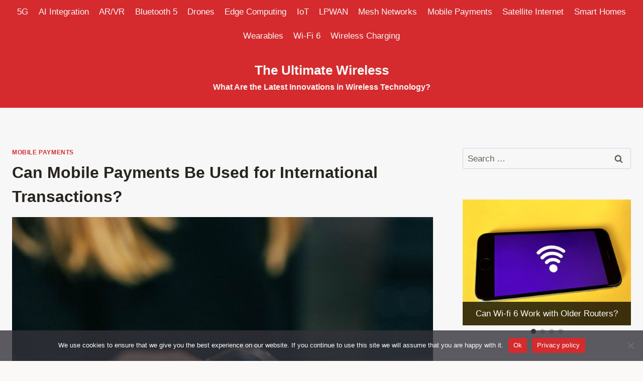

--- FILE ---
content_type: text/html; charset=UTF-8
request_url: https://theultimatewireless.com/can-mobile-payments-be-used-for-international-transactions/
body_size: 18050
content:
<!doctype html>
<html lang="en-US" class="no-js" itemtype="https://schema.org/Blog" itemscope>
<head>
	<meta charset="UTF-8">
	<meta name="viewport" content="width=device-width, initial-scale=1, minimum-scale=1">
	<title>Can Mobile Payments Be Used for International Transactions? | The Ultimate Wireless</title>
<meta name='robots' content='max-image-preview:large' />

<!-- All In One SEO Pack 3.5.2ob_start_detected [-1,-1] -->
<script type="application/ld+json" class="aioseop-schema">{"@context":"https://schema.org","@graph":[{"@type":"Organization","@id":"https://theultimatewireless.com/#organization","url":"https://theultimatewireless.com/","name":"The Ultimate Wireless","sameAs":[]},{"@type":"WebSite","@id":"https://theultimatewireless.com/#website","url":"https://theultimatewireless.com/","name":"The Ultimate Wireless","publisher":{"@id":"https://theultimatewireless.com/#organization"},"potentialAction":{"@type":"SearchAction","target":"https://theultimatewireless.com/?s={search_term_string}","query-input":"required name=search_term_string"}},{"@type":"WebPage","@id":"https://theultimatewireless.com/can-mobile-payments-be-used-for-international-transactions/#webpage","url":"https://theultimatewireless.com/can-mobile-payments-be-used-for-international-transactions/","inLanguage":"en-US","name":"Can Mobile Payments Be Used for International Transactions?","isPartOf":{"@id":"https://theultimatewireless.com/#website"},"breadcrumb":{"@id":"https://theultimatewireless.com/can-mobile-payments-be-used-for-international-transactions/#breadcrumblist"},"image":{"@type":"ImageObject","@id":"https://theultimatewireless.com/can-mobile-payments-be-used-for-international-transactions/#primaryimage","url":"https://theultimatewireless.com/wp-content/uploads/2024/05/image-178.jpg","width":850,"height":566,"caption":"Image by Jonas Leupe on Unsplash.com"},"primaryImageOfPage":{"@id":"https://theultimatewireless.com/can-mobile-payments-be-used-for-international-transactions/#primaryimage"},"datePublished":"2023-01-06T19:00:00+05:00","dateModified":"2023-01-06T19:00:00+05:00"},{"@type":"Article","@id":"https://theultimatewireless.com/can-mobile-payments-be-used-for-international-transactions/#article","isPartOf":{"@id":"https://theultimatewireless.com/can-mobile-payments-be-used-for-international-transactions/#webpage"},"author":{"@id":"https://theultimatewireless.com/author/theultimatewireless/#author"},"headline":"Can Mobile Payments Be Used for International Transactions?","datePublished":"2023-01-06T19:00:00+05:00","dateModified":"2023-01-06T19:00:00+05:00","commentCount":0,"mainEntityOfPage":{"@id":"https://theultimatewireless.com/can-mobile-payments-be-used-for-international-transactions/#webpage"},"publisher":{"@id":"https://theultimatewireless.com/#organization"},"articleSection":"Mobile Payments","image":{"@type":"ImageObject","@id":"https://theultimatewireless.com/can-mobile-payments-be-used-for-international-transactions/#primaryimage","url":"https://theultimatewireless.com/wp-content/uploads/2024/05/image-178.jpg","width":850,"height":566,"caption":"Image by Jonas Leupe on Unsplash.com"}},{"@type":"Person","@id":"https://theultimatewireless.com/author/theultimatewireless/#author","name":"theultimatewireless","sameAs":[]},{"@type":"BreadcrumbList","@id":"https://theultimatewireless.com/can-mobile-payments-be-used-for-international-transactions/#breadcrumblist","itemListElement":[{"@type":"ListItem","position":1,"item":{"@type":"WebPage","@id":"https://theultimatewireless.com/","url":"https://theultimatewireless.com/","name":"The Ultimate Wireless: What Are the Latest Innovations in Wireless Technology?"}},{"@type":"ListItem","position":2,"item":{"@type":"WebPage","@id":"https://theultimatewireless.com/can-mobile-payments-be-used-for-international-transactions/","url":"https://theultimatewireless.com/can-mobile-payments-be-used-for-international-transactions/","name":"Can Mobile Payments Be Used for International Transactions?"}}]}]}</script>
<link rel="canonical" href="https://theultimatewireless.com/can-mobile-payments-be-used-for-international-transactions/" />
<!-- All In One SEO Pack -->
<link rel="alternate" type="application/rss+xml" title="The Ultimate Wireless &raquo; Feed" href="https://theultimatewireless.com/feed/" />
<link rel="alternate" type="application/rss+xml" title="The Ultimate Wireless &raquo; Comments Feed" href="https://theultimatewireless.com/comments/feed/" />
			<script>document.documentElement.classList.remove( 'no-js' );</script>
			<link rel="alternate" title="oEmbed (JSON)" type="application/json+oembed" href="https://theultimatewireless.com/wp-json/oembed/1.0/embed?url=https%3A%2F%2Ftheultimatewireless.com%2Fcan-mobile-payments-be-used-for-international-transactions%2F" />
<link rel="alternate" title="oEmbed (XML)" type="text/xml+oembed" href="https://theultimatewireless.com/wp-json/oembed/1.0/embed?url=https%3A%2F%2Ftheultimatewireless.com%2Fcan-mobile-payments-be-used-for-international-transactions%2F&#038;format=xml" />
<style id='wp-img-auto-sizes-contain-inline-css'>
img:is([sizes=auto i],[sizes^="auto," i]){contain-intrinsic-size:3000px 1500px}
/*# sourceURL=wp-img-auto-sizes-contain-inline-css */
</style>
<style id='wp-emoji-styles-inline-css'>

	img.wp-smiley, img.emoji {
		display: inline !important;
		border: none !important;
		box-shadow: none !important;
		height: 1em !important;
		width: 1em !important;
		margin: 0 0.07em !important;
		vertical-align: -0.1em !important;
		background: none !important;
		padding: 0 !important;
	}
/*# sourceURL=wp-emoji-styles-inline-css */
</style>
<style id='wp-block-library-inline-css'>
:root{--wp-block-synced-color:#7a00df;--wp-block-synced-color--rgb:122,0,223;--wp-bound-block-color:var(--wp-block-synced-color);--wp-editor-canvas-background:#ddd;--wp-admin-theme-color:#007cba;--wp-admin-theme-color--rgb:0,124,186;--wp-admin-theme-color-darker-10:#006ba1;--wp-admin-theme-color-darker-10--rgb:0,107,160.5;--wp-admin-theme-color-darker-20:#005a87;--wp-admin-theme-color-darker-20--rgb:0,90,135;--wp-admin-border-width-focus:2px}@media (min-resolution:192dpi){:root{--wp-admin-border-width-focus:1.5px}}.wp-element-button{cursor:pointer}:root .has-very-light-gray-background-color{background-color:#eee}:root .has-very-dark-gray-background-color{background-color:#313131}:root .has-very-light-gray-color{color:#eee}:root .has-very-dark-gray-color{color:#313131}:root .has-vivid-green-cyan-to-vivid-cyan-blue-gradient-background{background:linear-gradient(135deg,#00d084,#0693e3)}:root .has-purple-crush-gradient-background{background:linear-gradient(135deg,#34e2e4,#4721fb 50%,#ab1dfe)}:root .has-hazy-dawn-gradient-background{background:linear-gradient(135deg,#faaca8,#dad0ec)}:root .has-subdued-olive-gradient-background{background:linear-gradient(135deg,#fafae1,#67a671)}:root .has-atomic-cream-gradient-background{background:linear-gradient(135deg,#fdd79a,#004a59)}:root .has-nightshade-gradient-background{background:linear-gradient(135deg,#330968,#31cdcf)}:root .has-midnight-gradient-background{background:linear-gradient(135deg,#020381,#2874fc)}:root{--wp--preset--font-size--normal:16px;--wp--preset--font-size--huge:42px}.has-regular-font-size{font-size:1em}.has-larger-font-size{font-size:2.625em}.has-normal-font-size{font-size:var(--wp--preset--font-size--normal)}.has-huge-font-size{font-size:var(--wp--preset--font-size--huge)}.has-text-align-center{text-align:center}.has-text-align-left{text-align:left}.has-text-align-right{text-align:right}.has-fit-text{white-space:nowrap!important}#end-resizable-editor-section{display:none}.aligncenter{clear:both}.items-justified-left{justify-content:flex-start}.items-justified-center{justify-content:center}.items-justified-right{justify-content:flex-end}.items-justified-space-between{justify-content:space-between}.screen-reader-text{border:0;clip-path:inset(50%);height:1px;margin:-1px;overflow:hidden;padding:0;position:absolute;width:1px;word-wrap:normal!important}.screen-reader-text:focus{background-color:#ddd;clip-path:none;color:#444;display:block;font-size:1em;height:auto;left:5px;line-height:normal;padding:15px 23px 14px;text-decoration:none;top:5px;width:auto;z-index:100000}html :where(.has-border-color){border-style:solid}html :where([style*=border-top-color]){border-top-style:solid}html :where([style*=border-right-color]){border-right-style:solid}html :where([style*=border-bottom-color]){border-bottom-style:solid}html :where([style*=border-left-color]){border-left-style:solid}html :where([style*=border-width]){border-style:solid}html :where([style*=border-top-width]){border-top-style:solid}html :where([style*=border-right-width]){border-right-style:solid}html :where([style*=border-bottom-width]){border-bottom-style:solid}html :where([style*=border-left-width]){border-left-style:solid}html :where(img[class*=wp-image-]){height:auto;max-width:100%}:where(figure){margin:0 0 1em}html :where(.is-position-sticky){--wp-admin--admin-bar--position-offset:var(--wp-admin--admin-bar--height,0px)}@media screen and (max-width:600px){html :where(.is-position-sticky){--wp-admin--admin-bar--position-offset:0px}}

/*# sourceURL=wp-block-library-inline-css */
</style><style id='global-styles-inline-css'>
:root{--wp--preset--aspect-ratio--square: 1;--wp--preset--aspect-ratio--4-3: 4/3;--wp--preset--aspect-ratio--3-4: 3/4;--wp--preset--aspect-ratio--3-2: 3/2;--wp--preset--aspect-ratio--2-3: 2/3;--wp--preset--aspect-ratio--16-9: 16/9;--wp--preset--aspect-ratio--9-16: 9/16;--wp--preset--color--black: #000000;--wp--preset--color--cyan-bluish-gray: #abb8c3;--wp--preset--color--white: #ffffff;--wp--preset--color--pale-pink: #f78da7;--wp--preset--color--vivid-red: #cf2e2e;--wp--preset--color--luminous-vivid-orange: #ff6900;--wp--preset--color--luminous-vivid-amber: #fcb900;--wp--preset--color--light-green-cyan: #7bdcb5;--wp--preset--color--vivid-green-cyan: #00d084;--wp--preset--color--pale-cyan-blue: #8ed1fc;--wp--preset--color--vivid-cyan-blue: #0693e3;--wp--preset--color--vivid-purple: #9b51e0;--wp--preset--color--theme-palette-1: var(--global-palette1);--wp--preset--color--theme-palette-2: var(--global-palette2);--wp--preset--color--theme-palette-3: var(--global-palette3);--wp--preset--color--theme-palette-4: var(--global-palette4);--wp--preset--color--theme-palette-5: var(--global-palette5);--wp--preset--color--theme-palette-6: var(--global-palette6);--wp--preset--color--theme-palette-7: var(--global-palette7);--wp--preset--color--theme-palette-8: var(--global-palette8);--wp--preset--color--theme-palette-9: var(--global-palette9);--wp--preset--color--theme-palette-10: var(--global-palette10);--wp--preset--color--theme-palette-11: var(--global-palette11);--wp--preset--color--theme-palette-12: var(--global-palette12);--wp--preset--color--theme-palette-13: var(--global-palette13);--wp--preset--color--theme-palette-14: var(--global-palette14);--wp--preset--color--theme-palette-15: var(--global-palette15);--wp--preset--gradient--vivid-cyan-blue-to-vivid-purple: linear-gradient(135deg,rgb(6,147,227) 0%,rgb(155,81,224) 100%);--wp--preset--gradient--light-green-cyan-to-vivid-green-cyan: linear-gradient(135deg,rgb(122,220,180) 0%,rgb(0,208,130) 100%);--wp--preset--gradient--luminous-vivid-amber-to-luminous-vivid-orange: linear-gradient(135deg,rgb(252,185,0) 0%,rgb(255,105,0) 100%);--wp--preset--gradient--luminous-vivid-orange-to-vivid-red: linear-gradient(135deg,rgb(255,105,0) 0%,rgb(207,46,46) 100%);--wp--preset--gradient--very-light-gray-to-cyan-bluish-gray: linear-gradient(135deg,rgb(238,238,238) 0%,rgb(169,184,195) 100%);--wp--preset--gradient--cool-to-warm-spectrum: linear-gradient(135deg,rgb(74,234,220) 0%,rgb(151,120,209) 20%,rgb(207,42,186) 40%,rgb(238,44,130) 60%,rgb(251,105,98) 80%,rgb(254,248,76) 100%);--wp--preset--gradient--blush-light-purple: linear-gradient(135deg,rgb(255,206,236) 0%,rgb(152,150,240) 100%);--wp--preset--gradient--blush-bordeaux: linear-gradient(135deg,rgb(254,205,165) 0%,rgb(254,45,45) 50%,rgb(107,0,62) 100%);--wp--preset--gradient--luminous-dusk: linear-gradient(135deg,rgb(255,203,112) 0%,rgb(199,81,192) 50%,rgb(65,88,208) 100%);--wp--preset--gradient--pale-ocean: linear-gradient(135deg,rgb(255,245,203) 0%,rgb(182,227,212) 50%,rgb(51,167,181) 100%);--wp--preset--gradient--electric-grass: linear-gradient(135deg,rgb(202,248,128) 0%,rgb(113,206,126) 100%);--wp--preset--gradient--midnight: linear-gradient(135deg,rgb(2,3,129) 0%,rgb(40,116,252) 100%);--wp--preset--font-size--small: var(--global-font-size-small);--wp--preset--font-size--medium: var(--global-font-size-medium);--wp--preset--font-size--large: var(--global-font-size-large);--wp--preset--font-size--x-large: 42px;--wp--preset--font-size--larger: var(--global-font-size-larger);--wp--preset--font-size--xxlarge: var(--global-font-size-xxlarge);--wp--preset--spacing--20: 0.44rem;--wp--preset--spacing--30: 0.67rem;--wp--preset--spacing--40: 1rem;--wp--preset--spacing--50: 1.5rem;--wp--preset--spacing--60: 2.25rem;--wp--preset--spacing--70: 3.38rem;--wp--preset--spacing--80: 5.06rem;--wp--preset--shadow--natural: 6px 6px 9px rgba(0, 0, 0, 0.2);--wp--preset--shadow--deep: 12px 12px 50px rgba(0, 0, 0, 0.4);--wp--preset--shadow--sharp: 6px 6px 0px rgba(0, 0, 0, 0.2);--wp--preset--shadow--outlined: 6px 6px 0px -3px rgb(255, 255, 255), 6px 6px rgb(0, 0, 0);--wp--preset--shadow--crisp: 6px 6px 0px rgb(0, 0, 0);}:where(.is-layout-flex){gap: 0.5em;}:where(.is-layout-grid){gap: 0.5em;}body .is-layout-flex{display: flex;}.is-layout-flex{flex-wrap: wrap;align-items: center;}.is-layout-flex > :is(*, div){margin: 0;}body .is-layout-grid{display: grid;}.is-layout-grid > :is(*, div){margin: 0;}:where(.wp-block-columns.is-layout-flex){gap: 2em;}:where(.wp-block-columns.is-layout-grid){gap: 2em;}:where(.wp-block-post-template.is-layout-flex){gap: 1.25em;}:where(.wp-block-post-template.is-layout-grid){gap: 1.25em;}.has-black-color{color: var(--wp--preset--color--black) !important;}.has-cyan-bluish-gray-color{color: var(--wp--preset--color--cyan-bluish-gray) !important;}.has-white-color{color: var(--wp--preset--color--white) !important;}.has-pale-pink-color{color: var(--wp--preset--color--pale-pink) !important;}.has-vivid-red-color{color: var(--wp--preset--color--vivid-red) !important;}.has-luminous-vivid-orange-color{color: var(--wp--preset--color--luminous-vivid-orange) !important;}.has-luminous-vivid-amber-color{color: var(--wp--preset--color--luminous-vivid-amber) !important;}.has-light-green-cyan-color{color: var(--wp--preset--color--light-green-cyan) !important;}.has-vivid-green-cyan-color{color: var(--wp--preset--color--vivid-green-cyan) !important;}.has-pale-cyan-blue-color{color: var(--wp--preset--color--pale-cyan-blue) !important;}.has-vivid-cyan-blue-color{color: var(--wp--preset--color--vivid-cyan-blue) !important;}.has-vivid-purple-color{color: var(--wp--preset--color--vivid-purple) !important;}.has-black-background-color{background-color: var(--wp--preset--color--black) !important;}.has-cyan-bluish-gray-background-color{background-color: var(--wp--preset--color--cyan-bluish-gray) !important;}.has-white-background-color{background-color: var(--wp--preset--color--white) !important;}.has-pale-pink-background-color{background-color: var(--wp--preset--color--pale-pink) !important;}.has-vivid-red-background-color{background-color: var(--wp--preset--color--vivid-red) !important;}.has-luminous-vivid-orange-background-color{background-color: var(--wp--preset--color--luminous-vivid-orange) !important;}.has-luminous-vivid-amber-background-color{background-color: var(--wp--preset--color--luminous-vivid-amber) !important;}.has-light-green-cyan-background-color{background-color: var(--wp--preset--color--light-green-cyan) !important;}.has-vivid-green-cyan-background-color{background-color: var(--wp--preset--color--vivid-green-cyan) !important;}.has-pale-cyan-blue-background-color{background-color: var(--wp--preset--color--pale-cyan-blue) !important;}.has-vivid-cyan-blue-background-color{background-color: var(--wp--preset--color--vivid-cyan-blue) !important;}.has-vivid-purple-background-color{background-color: var(--wp--preset--color--vivid-purple) !important;}.has-black-border-color{border-color: var(--wp--preset--color--black) !important;}.has-cyan-bluish-gray-border-color{border-color: var(--wp--preset--color--cyan-bluish-gray) !important;}.has-white-border-color{border-color: var(--wp--preset--color--white) !important;}.has-pale-pink-border-color{border-color: var(--wp--preset--color--pale-pink) !important;}.has-vivid-red-border-color{border-color: var(--wp--preset--color--vivid-red) !important;}.has-luminous-vivid-orange-border-color{border-color: var(--wp--preset--color--luminous-vivid-orange) !important;}.has-luminous-vivid-amber-border-color{border-color: var(--wp--preset--color--luminous-vivid-amber) !important;}.has-light-green-cyan-border-color{border-color: var(--wp--preset--color--light-green-cyan) !important;}.has-vivid-green-cyan-border-color{border-color: var(--wp--preset--color--vivid-green-cyan) !important;}.has-pale-cyan-blue-border-color{border-color: var(--wp--preset--color--pale-cyan-blue) !important;}.has-vivid-cyan-blue-border-color{border-color: var(--wp--preset--color--vivid-cyan-blue) !important;}.has-vivid-purple-border-color{border-color: var(--wp--preset--color--vivid-purple) !important;}.has-vivid-cyan-blue-to-vivid-purple-gradient-background{background: var(--wp--preset--gradient--vivid-cyan-blue-to-vivid-purple) !important;}.has-light-green-cyan-to-vivid-green-cyan-gradient-background{background: var(--wp--preset--gradient--light-green-cyan-to-vivid-green-cyan) !important;}.has-luminous-vivid-amber-to-luminous-vivid-orange-gradient-background{background: var(--wp--preset--gradient--luminous-vivid-amber-to-luminous-vivid-orange) !important;}.has-luminous-vivid-orange-to-vivid-red-gradient-background{background: var(--wp--preset--gradient--luminous-vivid-orange-to-vivid-red) !important;}.has-very-light-gray-to-cyan-bluish-gray-gradient-background{background: var(--wp--preset--gradient--very-light-gray-to-cyan-bluish-gray) !important;}.has-cool-to-warm-spectrum-gradient-background{background: var(--wp--preset--gradient--cool-to-warm-spectrum) !important;}.has-blush-light-purple-gradient-background{background: var(--wp--preset--gradient--blush-light-purple) !important;}.has-blush-bordeaux-gradient-background{background: var(--wp--preset--gradient--blush-bordeaux) !important;}.has-luminous-dusk-gradient-background{background: var(--wp--preset--gradient--luminous-dusk) !important;}.has-pale-ocean-gradient-background{background: var(--wp--preset--gradient--pale-ocean) !important;}.has-electric-grass-gradient-background{background: var(--wp--preset--gradient--electric-grass) !important;}.has-midnight-gradient-background{background: var(--wp--preset--gradient--midnight) !important;}.has-small-font-size{font-size: var(--wp--preset--font-size--small) !important;}.has-medium-font-size{font-size: var(--wp--preset--font-size--medium) !important;}.has-large-font-size{font-size: var(--wp--preset--font-size--large) !important;}.has-x-large-font-size{font-size: var(--wp--preset--font-size--x-large) !important;}
/*# sourceURL=global-styles-inline-css */
</style>

<style id='classic-theme-styles-inline-css'>
/*! This file is auto-generated */
.wp-block-button__link{color:#fff;background-color:#32373c;border-radius:9999px;box-shadow:none;text-decoration:none;padding:calc(.667em + 2px) calc(1.333em + 2px);font-size:1.125em}.wp-block-file__button{background:#32373c;color:#fff;text-decoration:none}
/*# sourceURL=/wp-includes/css/classic-themes.min.css */
</style>
<link rel='stylesheet' id='contact-form-7-css' href='https://theultimatewireless.com/wp-content/plugins/contact-form-7/includes/css/styles.css?ver=5.9.3' media='all' />
<link rel='stylesheet' id='cookie-notice-front-css' href='https://theultimatewireless.com/wp-content/plugins/cookie-notice/css/front.min.css?ver=2.4.16' media='all' />
<link rel='stylesheet' id='more-widgets-front-css' href='https://theultimatewireless.com/wp-content/plugins/more-widgets/assets/css/more-widgets-front.css?ver=1.1' media='all' />
<link rel='stylesheet' id='kadence-global-css' href='https://theultimatewireless.com/wp-content/themes/kadence/assets/css/global.min.css?ver=1.4.3' media='all' />
<style id='kadence-global-inline-css'>
/* Kadence Base CSS */
:root{--global-palette1:#d52b2e;--global-palette2:#d52b2e;--global-palette3:#27241d;--global-palette4:#423d33;--global-palette5:#504a40;--global-palette6:#625d52;--global-palette7:#ffffff;--global-palette8:#faf9f7;--global-palette9:#f7f7f7;--global-palette10:oklch(from var(--global-palette1) calc(l + 0.10 * (1 - l)) calc(c * 1.00) calc(h + 180) / 100%);--global-palette11:#13612e;--global-palette12:#1159af;--global-palette13:#b82105;--global-palette14:#f7630c;--global-palette15:#f5a524;--global-palette9rgb:247, 247, 247;--global-palette-highlight:var(--global-palette1);--global-palette-highlight-alt:var(--global-palette2);--global-palette-highlight-alt2:var(--global-palette9);--global-palette-btn-bg:var(--global-palette1);--global-palette-btn-bg-hover:var(--global-palette2);--global-palette-btn:var(--global-palette9);--global-palette-btn-hover:var(--global-palette9);--global-palette-btn-sec-bg:var(--global-palette7);--global-palette-btn-sec-bg-hover:var(--global-palette2);--global-palette-btn-sec:var(--global-palette3);--global-palette-btn-sec-hover:var(--global-palette9);--global-body-font-family:-apple-system,BlinkMacSystemFont,"Segoe UI",Roboto,Oxygen-Sans,Ubuntu,Cantarell,"Helvetica Neue",sans-serif, "Apple Color Emoji", "Segoe UI Emoji", "Segoe UI Symbol";--global-heading-font-family:inherit;--global-primary-nav-font-family:inherit;--global-fallback-font:sans-serif;--global-display-fallback-font:sans-serif;--global-content-width:1290px;--global-content-wide-width:calc(1290px + 230px);--global-content-narrow-width:842px;--global-content-edge-padding:1.5rem;--global-content-boxed-padding:2rem;--global-calc-content-width:calc(1290px - var(--global-content-edge-padding) - var(--global-content-edge-padding) );--wp--style--global--content-size:var(--global-calc-content-width);}.wp-site-blocks{--global-vw:calc( 100vw - ( 0.5 * var(--scrollbar-offset)));}body{background:var(--global-palette8);}body, input, select, optgroup, textarea{font-weight:400;font-size:17px;line-height:1.6;font-family:var(--global-body-font-family);color:var(--global-palette4);}.content-bg, body.content-style-unboxed .site{background:var(--global-palette9);}h1,h2,h3,h4,h5,h6{font-family:var(--global-heading-font-family);}h1{font-weight:700;font-size:32px;line-height:1.5;color:var(--global-palette3);}h2{font-weight:700;font-size:28px;line-height:1.5;color:var(--global-palette3);}h3{font-weight:700;font-size:24px;line-height:1.5;color:var(--global-palette3);}h4{font-weight:700;font-size:22px;line-height:1.5;color:var(--global-palette4);}h5{font-weight:700;font-size:20px;line-height:1.5;color:var(--global-palette4);}h6{font-weight:700;font-size:18px;line-height:1.5;color:var(--global-palette5);}.entry-hero .kadence-breadcrumbs{max-width:1290px;}.site-container, .site-header-row-layout-contained, .site-footer-row-layout-contained, .entry-hero-layout-contained, .comments-area, .alignfull > .wp-block-cover__inner-container, .alignwide > .wp-block-cover__inner-container{max-width:var(--global-content-width);}.content-width-narrow .content-container.site-container, .content-width-narrow .hero-container.site-container{max-width:var(--global-content-narrow-width);}@media all and (min-width: 1520px){.wp-site-blocks .content-container  .alignwide{margin-left:-115px;margin-right:-115px;width:unset;max-width:unset;}}@media all and (min-width: 1102px){.content-width-narrow .wp-site-blocks .content-container .alignwide{margin-left:-130px;margin-right:-130px;width:unset;max-width:unset;}}.content-style-boxed .wp-site-blocks .entry-content .alignwide{margin-left:calc( -1 * var( --global-content-boxed-padding ) );margin-right:calc( -1 * var( --global-content-boxed-padding ) );}.content-area{margin-top:5rem;margin-bottom:5rem;}@media all and (max-width: 1024px){.content-area{margin-top:3rem;margin-bottom:3rem;}}@media all and (max-width: 767px){.content-area{margin-top:2rem;margin-bottom:2rem;}}@media all and (max-width: 1024px){:root{--global-content-boxed-padding:2rem;}}@media all and (max-width: 767px){:root{--global-content-boxed-padding:1.5rem;}}.entry-content-wrap{padding:2rem;}@media all and (max-width: 1024px){.entry-content-wrap{padding:2rem;}}@media all and (max-width: 767px){.entry-content-wrap{padding:1.5rem;}}.entry.single-entry{box-shadow:0px 15px 15px -10px rgba(0,0,0,0.05);}.entry.loop-entry{box-shadow:0px 15px 15px -10px rgba(0,0,0,0.05);}.loop-entry .entry-content-wrap{padding:2rem;}@media all and (max-width: 1024px){.loop-entry .entry-content-wrap{padding:2rem;}}@media all and (max-width: 767px){.loop-entry .entry-content-wrap{padding:1.5rem;}}.primary-sidebar.widget-area .widget{margin-bottom:1.5em;color:var(--global-palette4);}.primary-sidebar.widget-area .widget-title{font-weight:700;font-size:20px;line-height:1.5;color:var(--global-palette3);}button, .button, .wp-block-button__link, input[type="button"], input[type="reset"], input[type="submit"], .fl-button, .elementor-button-wrapper .elementor-button, .wc-block-components-checkout-place-order-button, .wc-block-cart__submit{box-shadow:0px 0px 0px -7px rgba(0,0,0,0);}button:hover, button:focus, button:active, .button:hover, .button:focus, .button:active, .wp-block-button__link:hover, .wp-block-button__link:focus, .wp-block-button__link:active, input[type="button"]:hover, input[type="button"]:focus, input[type="button"]:active, input[type="reset"]:hover, input[type="reset"]:focus, input[type="reset"]:active, input[type="submit"]:hover, input[type="submit"]:focus, input[type="submit"]:active, .elementor-button-wrapper .elementor-button:hover, .elementor-button-wrapper .elementor-button:focus, .elementor-button-wrapper .elementor-button:active, .wc-block-cart__submit:hover{box-shadow:0px 15px 25px -7px rgba(0,0,0,0.1);}.kb-button.kb-btn-global-outline.kb-btn-global-inherit{padding-top:calc(px - 2px);padding-right:calc(px - 2px);padding-bottom:calc(px - 2px);padding-left:calc(px - 2px);}.entry-content :where(.wp-block-image) img, .entry-content :where(.wp-block-kadence-image) img{border-radius:5px;}@media all and (min-width: 1025px){.transparent-header .entry-hero .entry-hero-container-inner{padding-top:calc(0px + 80px);}}@media all and (max-width: 1024px){.mobile-transparent-header .entry-hero .entry-hero-container-inner{padding-top:80px;}}@media all and (max-width: 767px){.mobile-transparent-header .entry-hero .entry-hero-container-inner{padding-top:80px;}}#kt-scroll-up-reader, #kt-scroll-up{border-radius:0px 0px 0px 0px;bottom:30px;font-size:1.2em;padding:0.4em 0.4em 0.4em 0.4em;}#kt-scroll-up-reader.scroll-up-side-right, #kt-scroll-up.scroll-up-side-right{right:30px;}#kt-scroll-up-reader.scroll-up-side-left, #kt-scroll-up.scroll-up-side-left{left:30px;}.entry-author-style-center{padding-top:var(--global-md-spacing);border-top:1px solid var(--global-gray-500);}.entry-author-style-center .entry-author-avatar, .entry-meta .author-avatar{display:none;}.entry-author-style-normal .entry-author-profile{padding-left:0px;}#comments .comment-meta{margin-left:0px;}.comment-metadata a:not(.comment-edit-link), .comment-body .edit-link:before{display:none;}.entry-hero.post-hero-section .entry-header{min-height:200px;}
/* Kadence Header CSS */
@media all and (max-width: 1024px){.mobile-transparent-header #masthead{position:absolute;left:0px;right:0px;z-index:100;}.kadence-scrollbar-fixer.mobile-transparent-header #masthead{right:var(--scrollbar-offset,0);}.mobile-transparent-header #masthead, .mobile-transparent-header .site-top-header-wrap .site-header-row-container-inner, .mobile-transparent-header .site-main-header-wrap .site-header-row-container-inner, .mobile-transparent-header .site-bottom-header-wrap .site-header-row-container-inner{background:transparent;}.site-header-row-tablet-layout-fullwidth, .site-header-row-tablet-layout-standard{padding:0px;}}@media all and (min-width: 1025px){.transparent-header #masthead{position:absolute;left:0px;right:0px;z-index:100;}.transparent-header.kadence-scrollbar-fixer #masthead{right:var(--scrollbar-offset,0);}.transparent-header #masthead, .transparent-header .site-top-header-wrap .site-header-row-container-inner, .transparent-header .site-main-header-wrap .site-header-row-container-inner, .transparent-header .site-bottom-header-wrap .site-header-row-container-inner{background:transparent;}}.site-branding{padding:30px 0px 30px 0px;}.site-branding .site-title{font-style:normal;font-weight:700;font-size:26px;line-height:1.2;color:var(--global-palette9);}.site-branding .site-description{font-style:normal;font-weight:700;font-size:16px;line-height:1.4;color:var(--global-palette9);}#masthead, #masthead .kadence-sticky-header.item-is-fixed:not(.item-at-start):not(.site-header-row-container):not(.site-main-header-wrap), #masthead .kadence-sticky-header.item-is-fixed:not(.item-at-start) > .site-header-row-container-inner{background:var(--global-palette9);}.site-main-header-wrap .site-header-row-container-inner{background:var(--global-palette1);}.site-main-header-inner-wrap{min-height:80px;}.site-top-header-wrap .site-header-row-container-inner{background:var(--global-palette1);}.site-top-header-inner-wrap{min-height:0px;}.header-navigation[class*="header-navigation-style-underline"] .header-menu-container.primary-menu-container>ul>li>a:after{width:calc( 100% - 1.2em);}.main-navigation .primary-menu-container > ul > li.menu-item > a{padding-left:calc(1.2em / 2);padding-right:calc(1.2em / 2);padding-top:0.6em;padding-bottom:0.6em;color:var(--global-palette9);}.main-navigation .primary-menu-container > ul > li.menu-item .dropdown-nav-special-toggle{right:calc(1.2em / 2);}.main-navigation .primary-menu-container > ul > li.menu-item > a:hover{color:var(--global-palette8);}.main-navigation .primary-menu-container > ul > li.menu-item.current-menu-item > a{color:var(--global-palette3);}.header-navigation .header-menu-container ul ul.sub-menu, .header-navigation .header-menu-container ul ul.submenu{background:var(--global-palette3);box-shadow:0px 2px 13px 0px rgba(0,0,0,0.1);}.header-navigation .header-menu-container ul ul li.menu-item, .header-menu-container ul.menu > li.kadence-menu-mega-enabled > ul > li.menu-item > a{border-bottom:1px solid rgba(255,255,255,0.1);border-radius:0px 0px 0px 0px;}.header-navigation .header-menu-container ul ul li.menu-item > a{width:200px;padding-top:1em;padding-bottom:1em;color:var(--global-palette8);font-size:12px;}.header-navigation .header-menu-container ul ul li.menu-item > a:hover{color:var(--global-palette9);background:var(--global-palette4);border-radius:0px 0px 0px 0px;}.header-navigation .header-menu-container ul ul li.menu-item.current-menu-item > a{color:var(--global-palette9);background:var(--global-palette4);border-radius:0px 0px 0px 0px;}.mobile-toggle-open-container .menu-toggle-open, .mobile-toggle-open-container .menu-toggle-open:focus{color:var(--global-palette5);padding:0.4em 0.6em 0.4em 0.6em;font-size:14px;}.mobile-toggle-open-container .menu-toggle-open.menu-toggle-style-bordered{border:1px solid currentColor;}.mobile-toggle-open-container .menu-toggle-open .menu-toggle-icon{font-size:20px;}.mobile-toggle-open-container .menu-toggle-open:hover, .mobile-toggle-open-container .menu-toggle-open:focus-visible{color:var(--global-palette-highlight);}.mobile-navigation ul li{font-size:14px;}.mobile-navigation ul li a{padding-top:1em;padding-bottom:1em;}.mobile-navigation ul li > a, .mobile-navigation ul li.menu-item-has-children > .drawer-nav-drop-wrap{color:var(--global-palette8);}.mobile-navigation ul li.current-menu-item > a, .mobile-navigation ul li.current-menu-item.menu-item-has-children > .drawer-nav-drop-wrap{color:var(--global-palette-highlight);}.mobile-navigation ul li.menu-item-has-children .drawer-nav-drop-wrap, .mobile-navigation ul li:not(.menu-item-has-children) a{border-bottom:1px solid rgba(255,255,255,0.1);}.mobile-navigation:not(.drawer-navigation-parent-toggle-true) ul li.menu-item-has-children .drawer-nav-drop-wrap button{border-left:1px solid rgba(255,255,255,0.1);}#mobile-drawer .drawer-header .drawer-toggle{padding:0.6em 0.15em 0.6em 0.15em;font-size:24px;}
/* Kadence Footer CSS */
.site-middle-footer-wrap .site-footer-row-container-inner{background:var(--global-palette6);font-style:normal;color:var(--global-palette7);}.site-middle-footer-inner-wrap{padding-top:30px;padding-bottom:30px;grid-column-gap:30px;grid-row-gap:30px;}.site-middle-footer-inner-wrap .widget{margin-bottom:30px;}.site-middle-footer-inner-wrap .widget-area .widget-title{font-style:normal;color:var(--global-palette7);}.site-middle-footer-inner-wrap .site-footer-section:not(:last-child):after{right:calc(-30px / 2);}.site-bottom-footer-wrap .site-footer-row-container-inner{background:var(--global-palette6);}.site-bottom-footer-inner-wrap{padding-top:30px;padding-bottom:30px;grid-column-gap:30px;}.site-bottom-footer-inner-wrap .widget{margin-bottom:30px;}.site-bottom-footer-inner-wrap .site-footer-section:not(:last-child):after{right:calc(-30px / 2);}#colophon .footer-html{font-style:normal;color:var(--global-palette7);}#colophon .footer-navigation .footer-menu-container > ul > li > a{padding-left:calc(1.2em / 2);padding-right:calc(1.2em / 2);padding-top:calc(0em / 2);padding-bottom:calc(0em / 2);color:var(--global-palette7);}#colophon .footer-navigation .footer-menu-container > ul li a:hover{color:var(--global-palette-highlight);}#colophon .footer-navigation .footer-menu-container > ul li.current-menu-item > a{color:var(--global-palette9);}
/*# sourceURL=kadence-global-inline-css */
</style>
<link rel='stylesheet' id='kadence-header-css' href='https://theultimatewireless.com/wp-content/themes/kadence/assets/css/header.min.css?ver=1.4.3' media='all' />
<link rel='stylesheet' id='kadence-content-css' href='https://theultimatewireless.com/wp-content/themes/kadence/assets/css/content.min.css?ver=1.4.3' media='all' />
<link rel='stylesheet' id='kadence-sidebar-css' href='https://theultimatewireless.com/wp-content/themes/kadence/assets/css/sidebar.min.css?ver=1.4.3' media='all' />
<link rel='stylesheet' id='kadence-footer-css' href='https://theultimatewireless.com/wp-content/themes/kadence/assets/css/footer.min.css?ver=1.4.3' media='all' />
<style id='kadence-blocks-global-variables-inline-css'>
:root {--global-kb-font-size-sm:clamp(0.8rem, 0.73rem + 0.217vw, 0.9rem);--global-kb-font-size-md:clamp(1.1rem, 0.995rem + 0.326vw, 1.25rem);--global-kb-font-size-lg:clamp(1.75rem, 1.576rem + 0.543vw, 2rem);--global-kb-font-size-xl:clamp(2.25rem, 1.728rem + 1.63vw, 3rem);--global-kb-font-size-xxl:clamp(2.5rem, 1.456rem + 3.26vw, 4rem);--global-kb-font-size-xxxl:clamp(2.75rem, 0.489rem + 7.065vw, 6rem);}
/*# sourceURL=kadence-blocks-global-variables-inline-css */
</style>
<script id="cookie-notice-front-js-before">
var cnArgs = {"ajaxUrl":"https:\/\/theultimatewireless.com\/wp-admin\/admin-ajax.php","nonce":"55a72f7b10","hideEffect":"fade","position":"bottom","onScroll":false,"onScrollOffset":100,"onClick":false,"cookieName":"cookie_notice_accepted","cookieTime":2592000,"cookieTimeRejected":2592000,"globalCookie":false,"redirection":false,"cache":false,"revokeCookies":false,"revokeCookiesOpt":"automatic"};

//# sourceURL=cookie-notice-front-js-before
</script>
<script src="https://theultimatewireless.com/wp-content/plugins/cookie-notice/js/front.min.js?ver=2.4.16" id="cookie-notice-front-js"></script>
<link rel="https://api.w.org/" href="https://theultimatewireless.com/wp-json/" /><link rel="alternate" title="JSON" type="application/json" href="https://theultimatewireless.com/wp-json/wp/v2/posts/1098" /><link rel="EditURI" type="application/rsd+xml" title="RSD" href="https://theultimatewireless.com/xmlrpc.php?rsd" />
<meta name="generator" content="WordPress 6.9" />
<link rel='shortlink' href='https://theultimatewireless.com/?p=1098' />
<!--check code 1--><!--check code 2--><!--/home/nextmg2/domains/theultimatewireless.com/private_html/e5b6f008ce5f4c66c942473f451780a581a09db7bbd8b945147eb8bcc5cb4e91/sape.php--><link rel="icon" href="https://theultimatewireless.com/wp-content/uploads/2024/05/cropped-favicon-32x32.png" sizes="32x32" />
<link rel="icon" href="https://theultimatewireless.com/wp-content/uploads/2024/05/cropped-favicon-192x192.png" sizes="192x192" />
<link rel="apple-touch-icon" href="https://theultimatewireless.com/wp-content/uploads/2024/05/cropped-favicon-180x180.png" />
<meta name="msapplication-TileImage" content="https://theultimatewireless.com/wp-content/uploads/2024/05/cropped-favicon-270x270.png" />
</head>

<body class="wp-singular post-template-default single single-post postid-1098 single-format-standard wp-embed-responsive wp-theme-kadence cookies-not-set footer-on-bottom hide-focus-outline link-style-standard has-sidebar content-title-style-normal content-width-normal content-style-unboxed content-vertical-padding-show non-transparent-header mobile-non-transparent-header">
<div id="wrapper" class="site wp-site-blocks">
			<a class="skip-link screen-reader-text scroll-ignore" href="#main">Skip to content</a>
		<header id="masthead" class="site-header" role="banner" itemtype="https://schema.org/WPHeader" itemscope>
	<div id="main-header" class="site-header-wrap">
		<div class="site-header-inner-wrap">
			<div class="site-header-upper-wrap">
				<div class="site-header-upper-inner-wrap">
					<div class="site-top-header-wrap site-header-row-container site-header-focus-item site-header-row-layout-standard" data-section="kadence_customizer_header_top">
	<div class="site-header-row-container-inner">
				<div class="site-container">
			<div class="site-top-header-inner-wrap site-header-row site-header-row-only-center-column site-header-row-center-column">
													<div class="site-header-top-section-center site-header-section site-header-section-center">
						<div class="site-header-item site-header-focus-item site-header-item-main-navigation header-navigation-layout-stretch-false header-navigation-layout-fill-stretch-false" data-section="kadence_customizer_primary_navigation">
		<nav id="site-navigation" class="main-navigation header-navigation hover-to-open nav--toggle-sub header-navigation-style-standard header-navigation-dropdown-animation-none" role="navigation" aria-label="Primary">
			<div class="primary-menu-container header-menu-container">
	<ul id="primary-menu" class="menu"><li id="menu-item-726" class="menu-item menu-item-type-taxonomy menu-item-object-category menu-item-726"><a href="https://theultimatewireless.com/category/5g/">5G</a></li>
<li id="menu-item-727" class="menu-item menu-item-type-taxonomy menu-item-object-category menu-item-727"><a href="https://theultimatewireless.com/category/ai-integration/">AI Integration</a></li>
<li id="menu-item-728" class="menu-item menu-item-type-taxonomy menu-item-object-category menu-item-728"><a href="https://theultimatewireless.com/category/ar-vr/">AR/VR</a></li>
<li id="menu-item-729" class="menu-item menu-item-type-taxonomy menu-item-object-category menu-item-729"><a href="https://theultimatewireless.com/category/bluetooth-5/">Bluetooth 5</a></li>
<li id="menu-item-730" class="menu-item menu-item-type-taxonomy menu-item-object-category menu-item-730"><a href="https://theultimatewireless.com/category/drones/">Drones</a></li>
<li id="menu-item-731" class="menu-item menu-item-type-taxonomy menu-item-object-category menu-item-731"><a href="https://theultimatewireless.com/category/edge-computing/">Edge Computing</a></li>
<li id="menu-item-732" class="menu-item menu-item-type-taxonomy menu-item-object-category menu-item-732"><a href="https://theultimatewireless.com/category/iot/">IoT</a></li>
<li id="menu-item-733" class="menu-item menu-item-type-taxonomy menu-item-object-category menu-item-733"><a href="https://theultimatewireless.com/category/lpwan/">LPWAN</a></li>
<li id="menu-item-734" class="menu-item menu-item-type-taxonomy menu-item-object-category menu-item-734"><a href="https://theultimatewireless.com/category/mesh-networks/">Mesh Networks</a></li>
<li id="menu-item-735" class="menu-item menu-item-type-taxonomy menu-item-object-category current-post-ancestor current-menu-parent current-post-parent menu-item-735"><a href="https://theultimatewireless.com/category/mobile-payments/">Mobile Payments</a></li>
<li id="menu-item-736" class="menu-item menu-item-type-taxonomy menu-item-object-category menu-item-736"><a href="https://theultimatewireless.com/category/satellite-internet/">Satellite Internet</a></li>
<li id="menu-item-737" class="menu-item menu-item-type-taxonomy menu-item-object-category menu-item-737"><a href="https://theultimatewireless.com/category/smart-homes/">Smart Homes</a></li>
<li id="menu-item-738" class="menu-item menu-item-type-taxonomy menu-item-object-category menu-item-738"><a href="https://theultimatewireless.com/category/wearables/">Wearables</a></li>
<li id="menu-item-739" class="menu-item menu-item-type-taxonomy menu-item-object-category menu-item-739"><a href="https://theultimatewireless.com/category/wi-fi-6/">Wi-Fi 6</a></li>
<li id="menu-item-740" class="menu-item menu-item-type-taxonomy menu-item-object-category menu-item-740"><a href="https://theultimatewireless.com/category/wireless-charging/">Wireless Charging</a></li>
</ul>		</div>
	</nav><!-- #site-navigation -->
	</div><!-- data-section="primary_navigation" -->
					</div>
											</div>
		</div>
	</div>
</div>
<div class="site-main-header-wrap site-header-row-container site-header-focus-item site-header-row-layout-standard" data-section="kadence_customizer_header_main">
	<div class="site-header-row-container-inner">
				<div class="site-container">
			<div class="site-main-header-inner-wrap site-header-row site-header-row-only-center-column site-header-row-center-column">
													<div class="site-header-main-section-center site-header-section site-header-section-center">
						<div class="site-header-item site-header-focus-item" data-section="title_tagline">
	<div class="site-branding branding-layout-vertical"><a class="brand" href="https://theultimatewireless.com/" rel="home"><div class="site-title-wrap"><p class="site-title">The Ultimate Wireless</p><p class="site-description">What Are the Latest Innovations in Wireless Technology?</p></div></a></div></div><!-- data-section="title_tagline" -->
					</div>
											</div>
		</div>
	</div>
</div>
				</div>
			</div>
					</div>
	</div>
	
<div id="mobile-header" class="site-mobile-header-wrap">
	<div class="site-header-inner-wrap">
		<div class="site-header-upper-wrap">
			<div class="site-header-upper-inner-wrap">
			<div class="site-main-header-wrap site-header-focus-item site-header-row-layout-standard site-header-row-tablet-layout-default site-header-row-mobile-layout-default ">
	<div class="site-header-row-container-inner">
		<div class="site-container">
			<div class="site-main-header-inner-wrap site-header-row site-header-row-has-sides site-header-row-no-center">
									<div class="site-header-main-section-left site-header-section site-header-section-left">
						<div class="site-header-item site-header-focus-item" data-section="title_tagline">
	<div class="site-branding mobile-site-branding branding-layout-top_logo_title_tag branding-tablet-layout-inherit branding-mobile-layout-inherit"><a class="brand" href="https://theultimatewireless.com/" rel="home"><div class="site-title-wrap"><div class="site-title vs-md-false">The Ultimate Wireless</div><div class="site-description vs-sm-false vs-md-false">What Are the Latest Innovations in Wireless Technology?</div></div></a></div></div><!-- data-section="title_tagline" -->
					</div>
																	<div class="site-header-main-section-right site-header-section site-header-section-right">
						<div class="site-header-item site-header-focus-item site-header-item-navgation-popup-toggle" data-section="kadence_customizer_mobile_trigger">
		<div class="mobile-toggle-open-container">
						<button id="mobile-toggle" class="menu-toggle-open drawer-toggle menu-toggle-style-default" aria-label="Open menu" data-toggle-target="#mobile-drawer" data-toggle-body-class="showing-popup-drawer-from-right" aria-expanded="false" data-set-focus=".menu-toggle-close"
					>
						<span class="menu-toggle-icon"><span class="kadence-svg-iconset"><svg aria-hidden="true" class="kadence-svg-icon kadence-menu-svg" fill="currentColor" version="1.1" xmlns="http://www.w3.org/2000/svg" width="24" height="24" viewBox="0 0 24 24"><title>Toggle Menu</title><path d="M3 13h18c0.552 0 1-0.448 1-1s-0.448-1-1-1h-18c-0.552 0-1 0.448-1 1s0.448 1 1 1zM3 7h18c0.552 0 1-0.448 1-1s-0.448-1-1-1h-18c-0.552 0-1 0.448-1 1s0.448 1 1 1zM3 19h18c0.552 0 1-0.448 1-1s-0.448-1-1-1h-18c-0.552 0-1 0.448-1 1s0.448 1 1 1z"></path>
				</svg></span></span>
		</button>
	</div>
	</div><!-- data-section="mobile_trigger" -->
					</div>
							</div>
		</div>
	</div>
</div>
			</div>
		</div>
			</div>
</div>
</header><!-- #masthead -->

	<main id="inner-wrap" class="wrap kt-clear" role="main">
		<div id="primary" class="content-area">
	<div class="content-container site-container">
		<div id="main" class="site-main">
						<div class="content-wrap">
				<article id="post-1098" class="entry content-bg single-entry post-1098 post type-post status-publish format-standard has-post-thumbnail hentry category-mobile-payments">
	<div class="entry-content-wrap">
		<header class="entry-header post-title title-align-inherit title-tablet-align-inherit title-mobile-align-inherit">
			<div class="entry-taxonomies">
			<span class="category-links term-links category-style-normal">
				<a href="https://theultimatewireless.com/category/mobile-payments/" rel="tag">Mobile Payments</a>			</span>
		</div><!-- .entry-taxonomies -->
		<h1 class="entry-title">Can Mobile Payments Be Used for International Transactions?</h1></header><!-- .entry-header -->
	<div class="post-thumbnail article-post-thumbnail kadence-thumbnail-position-below kadence-thumbnail-ratio-1-1">
		<div class="post-thumbnail-inner">
			<img width="850" height="566" src="https://theultimatewireless.com/wp-content/uploads/2024/05/image-178.jpg" class="post-top-featured wp-post-image" alt="Mobile Payments - shallow focus photography of person holding smartphone" decoding="async" fetchpriority="high" srcset="https://theultimatewireless.com/wp-content/uploads/2024/05/image-178.jpg 850w, https://theultimatewireless.com/wp-content/uploads/2024/05/image-178-300x200.jpg 300w, https://theultimatewireless.com/wp-content/uploads/2024/05/image-178-768x511.jpg 768w" sizes="(max-width: 850px) 100vw, 850px" />		</div>
	</div><!-- .post-thumbnail -->
	<div class="article-post-thumbnail-caption content-bg">Image by Jonas Leupe on Unsplash.com</div>		
<div class="entry-content single-content">
	<p>In today&#8217;s interconnected world, the way we handle financial transactions has evolved significantly. With the rise of mobile technology, the concept of mobile payments has become increasingly popular. People can now conveniently make purchases, transfer money, and pay bills using their smartphones. However, when it comes to international transactions, many individuals are left wondering if mobile payments can be a reliable option. Let&#8217;s delve into this topic and explore the possibilities of using mobile payments for international transactions.</p>
<h3>The Rise of Mobile Payments</h3>
<p>Mobile payments have revolutionized the way we conduct financial transactions. Gone are the days when carrying physical wallets filled with cash or multiple credit cards was the norm. With just a few taps on a smartphone, users can now make secure payments anytime, anywhere. The convenience and efficiency of mobile payments have made them a preferred choice for many consumers around the world.</p>
<h3>Security Concerns</h3>
<p>One of the main concerns when it comes to international transactions is security. With sensitive financial information being transmitted across borders, the risk of fraud and unauthorized access is a valid concern. However, mobile payment platforms have implemented stringent security measures to protect users&#8217; data and prevent fraudulent activities. From encryption technologies to biometric authentication, mobile payment providers are constantly enhancing their security protocols to ensure safe and secure transactions.</p>
<h3>Cross-Border Compatibility</h3>
<p>When considering using mobile payments for international transactions, one of the key factors to take into account is cross-border compatibility. Not all mobile payment platforms support international transactions, and those that do may have limitations or additional fees associated with cross-border payments. It is essential to check with your mobile payment provider to understand their international transaction policies and fees before making any cross-border payments.</p>
<h3>Exchange Rates and Fees</h3>
<p>Another crucial aspect to consider when using mobile payments for international transactions is the exchange rates and fees involved. Currency exchange rates can fluctuate, impacting the final amount you pay for an international transaction. Additionally, some mobile payment providers may charge additional fees for cross-border transactions, which can add to the overall cost. It is advisable to compare exchange rates and fees across different mobile payment platforms to choose the most cost-effective option for your international transactions.</p>
<h3>Benefits of Using Mobile Payments for International Transactions</h3>
<p>Despite the challenges and considerations, using mobile payments for international transactions offers several benefits. One of the main advantages is convenience. With mobile payments, you can easily make international transactions from the comfort of your home or while on the go, without the need to visit a physical bank or exchange currency.</p>
<p>Moreover, mobile payments are often faster than traditional banking methods, with transactions being processed in real-time or within a few hours. This speed can be particularly beneficial for urgent international payments or when you need to send money quickly to family or friends abroad.</p>
<p>Additionally, mobile payments provide a level of transparency and trackability that is not always present in traditional banking systems. You can easily monitor your transaction history, track payments, and receive notifications for each transaction, giving you greater control and visibility over your international financial activities.</p>
<h3>Conclusion: The Future of Mobile Payments for International Transactions</h3>
<p>As technology continues to advance and mobile payment platforms expand their global reach, the future of using mobile payments for international transactions looks promising. With enhanced security measures, improved cross-border compatibility, and competitive exchange rates, mobile payments are becoming a viable option for individuals and businesses looking to conduct international transactions efficiently and securely.</p>
<p>While there are considerations to keep in mind, such as exchange rates and fees, the benefits of using mobile payments for international transactions outweigh the challenges. As more consumers embrace the convenience and flexibility of mobile payments, the trend towards using mobile technology for international transactions is expected to grow, shaping the way we conduct cross-border financial activities in the years to come.</p>
</div><!-- .entry-content -->
<footer class="entry-footer">
	</footer><!-- .entry-footer -->
	</div>
</article><!-- #post-1098 -->


	<nav class="navigation post-navigation" aria-label="Posts">
		<h2 class="screen-reader-text">Post navigation</h2>
		<div class="nav-links"><div class="nav-previous"><a href="https://theultimatewireless.com/how-does-lpwan-improve-network-coverage/" rel="prev"><div class="post-navigation-sub"><small><span class="kadence-svg-iconset svg-baseline"><svg aria-hidden="true" class="kadence-svg-icon kadence-arrow-left-alt-svg" fill="currentColor" version="1.1" xmlns="http://www.w3.org/2000/svg" width="29" height="28" viewBox="0 0 29 28"><title>Previous</title><path d="M28 12.5v3c0 0.281-0.219 0.5-0.5 0.5h-19.5v3.5c0 0.203-0.109 0.375-0.297 0.453s-0.391 0.047-0.547-0.078l-6-5.469c-0.094-0.094-0.156-0.219-0.156-0.359v0c0-0.141 0.063-0.281 0.156-0.375l6-5.531c0.156-0.141 0.359-0.172 0.547-0.094 0.172 0.078 0.297 0.25 0.297 0.453v3.5h19.5c0.281 0 0.5 0.219 0.5 0.5z"></path>
				</svg></span>Previous</small></div>How Does Lpwan Improve Network Coverage?</a></div><div class="nav-next"><a href="https://theultimatewireless.com/how-does-iot-transform-smart-cities/" rel="next"><div class="post-navigation-sub"><small>Next<span class="kadence-svg-iconset svg-baseline"><svg aria-hidden="true" class="kadence-svg-icon kadence-arrow-right-alt-svg" fill="currentColor" version="1.1" xmlns="http://www.w3.org/2000/svg" width="27" height="28" viewBox="0 0 27 28"><title>Continue</title><path d="M27 13.953c0 0.141-0.063 0.281-0.156 0.375l-6 5.531c-0.156 0.141-0.359 0.172-0.547 0.094-0.172-0.078-0.297-0.25-0.297-0.453v-3.5h-19.5c-0.281 0-0.5-0.219-0.5-0.5v-3c0-0.281 0.219-0.5 0.5-0.5h19.5v-3.5c0-0.203 0.109-0.375 0.297-0.453s0.391-0.047 0.547 0.078l6 5.469c0.094 0.094 0.156 0.219 0.156 0.359v0z"></path>
				</svg></span></small></div>How Does Iot Transform Smart Cities?</a></div></div>
	</nav>			</div>
					</div><!-- #main -->
		<aside id="secondary" role="complementary" class="primary-sidebar widget-area sidebar-slug-sidebar-primary sidebar-link-style-normal">
	<div class="sidebar-inner-wrap">
		<section id="search-2" class="widget widget_search"><form role="search" method="get" class="search-form" action="https://theultimatewireless.com/">
				<label>
					<span class="screen-reader-text">Search for:</span>
					<input type="search" class="search-field" placeholder="Search &hellip;" value="" name="s" />
				</label>
				<input type="submit" class="search-submit" value="Search" />
			<div class="kadence-search-icon-wrap"><span class="kadence-svg-iconset"><svg aria-hidden="true" class="kadence-svg-icon kadence-search-svg" fill="currentColor" version="1.1" xmlns="http://www.w3.org/2000/svg" width="26" height="28" viewBox="0 0 26 28"><title>Search</title><path d="M18 13c0-3.859-3.141-7-7-7s-7 3.141-7 7 3.141 7 7 7 7-3.141 7-7zM26 26c0 1.094-0.906 2-2 2-0.531 0-1.047-0.219-1.406-0.594l-5.359-5.344c-1.828 1.266-4.016 1.937-6.234 1.937-6.078 0-11-4.922-11-11s4.922-11 11-11 11 4.922 11 11c0 2.219-0.672 4.406-1.937 6.234l5.359 5.359c0.359 0.359 0.578 0.875 0.578 1.406z"></path>
				</svg></span></div></form></section><section id="block-2" class="widget widget_block"><div style="padding: 5px;"></div></section><section id="mw_posts_slider-2" class="widget widget_mw_posts_slider"><div class="mw-posts-slider mw-clr" data-flickity="{&quot;adaptiveHeight&quot;:true,&quot;imagesLoaded&quot;:true,&quot;wrapAround&quot;:true,&quot;autoPlay&quot;:true,&quot;prevNextButtons&quot;:false,&quot;pageDots&quot;:true}"><div class="mw-posts-slider-item"><a href="https://theultimatewireless.com/can-wi-fi-6-work-with-older-routers/" title="Can Wi-fi 6 Work with Older Routers?" class="mw-posts-slider-link"><div class="mw-posts-slider-thumb"><img src="https://theultimatewireless.com/wp-content/uploads/2024/05/664d964e7333d.jpg"></div><div class="mw-posts-slider-title">Can Wi-fi 6 Work with Older Routers?</div></a></div><div class="mw-posts-slider-item"><a href="https://theultimatewireless.com/how-do-wireless-charging-stations-work/" title="How Do Wireless Charging Stations Work?" class="mw-posts-slider-link"><div class="mw-posts-slider-thumb"><img src="https://theultimatewireless.com/wp-content/uploads/2024/05/image-117.jpg"></div><div class="mw-posts-slider-title">How Do Wireless Charging Stations Work?</div></a></div><div class="mw-posts-slider-item"><a href="https://theultimatewireless.com/what-are-the-safety-concerns-with-wireless-charging/" title="What Are the Safety Concerns with Wireless Charging?" class="mw-posts-slider-link"><div class="mw-posts-slider-thumb"><img src="https://theultimatewireless.com/wp-content/uploads/2024/05/image-111.jpg"></div><div class="mw-posts-slider-title">What Are the Safety Concerns with Wireless Charging?</div></a></div><div class="mw-posts-slider-item"><a href="https://theultimatewireless.com/how-does-ai-integration-enhance-manufacturing/" title="How Does Ai Integration Enhance Manufacturing?" class="mw-posts-slider-link"><div class="mw-posts-slider-thumb"><img src="https://theultimatewireless.com/wp-content/uploads/2024/05/image-106.jpg"></div><div class="mw-posts-slider-title">How Does Ai Integration Enhance Manufacturing?</div></a></div></div></section><section id="block-3" class="widget widget_block"><div style="padding: 10px;"></div></section><section id="mw_advanced_recent_posts-4" class="widget widget_mw_advanced_recent_posts"><div class="mw-advanced-recent-posts mw-clr mw-style-small-image"><div class="mw-advanced-recent-post mw-clr mw-no-thumb"><div class="mw-advanced-recent-post-content mw-clr"><div class="mw-advanced-recent-post-title""><a href="https://theultimatewireless.com/relying-on-ai-bots-the-good-the-bad-and-what-to-watch-for-in-2025/">Relying on AI Bots: The Good, the Bad, and What to Watch For in 2025</a></div></div></div><div class="mw-advanced-recent-post mw-clr"><div class="mw-advanced-recent-post-thumb"><a href="https://theultimatewireless.com/what-are-the-costs-of-satellite-internet/" title="What Are the Costs of Satellite Internet?"><img width="150" height="150" src="https://theultimatewireless.com/wp-content/uploads/2024/05/image-148-150x150.jpg" class="mw-rounded wp-post-image" alt="Satellite Antenna - a large building with a dome roof" decoding="async" loading="lazy" /></a></div><div class="mw-advanced-recent-post-content mw-clr"><div class="mw-advanced-recent-post-title""><a href="https://theultimatewireless.com/what-are-the-costs-of-satellite-internet/">What Are the Costs of Satellite Internet?</a></div></div></div><div class="mw-advanced-recent-post mw-clr"><div class="mw-advanced-recent-post-thumb"><a href="https://theultimatewireless.com/what-are-the-health-effects-of-using-ar-vr/" title="What Are the Health Effects of Using Ar/vr?"><img width="150" height="150" src="https://theultimatewireless.com/wp-content/uploads/2024/05/image-86-150x150.jpg" class="mw-rounded wp-post-image" alt="Virtual Reality - blue and black digital device" decoding="async" loading="lazy" /></a></div><div class="mw-advanced-recent-post-content mw-clr"><div class="mw-advanced-recent-post-title""><a href="https://theultimatewireless.com/what-are-the-health-effects-of-using-ar-vr/">What Are the Health Effects of Using Ar/vr?</a></div></div></div><div class="mw-advanced-recent-post mw-clr"><div class="mw-advanced-recent-post-thumb"><a href="https://theultimatewireless.com/what-are-the-benefits-of-upgrading-to-wi-fi-6/" title="What Are the Benefits of Upgrading to Wi-fi 6?"><img width="150" height="150" src="https://theultimatewireless.com/wp-content/uploads/2024/05/image-18-150x150.jpg" class="mw-rounded wp-post-image" alt="Wi-Fi - a close up of the wifi logo on the side of a bus" decoding="async" loading="lazy" /></a></div><div class="mw-advanced-recent-post-content mw-clr"><div class="mw-advanced-recent-post-title""><a href="https://theultimatewireless.com/what-are-the-benefits-of-upgrading-to-wi-fi-6/">What Are the Benefits of Upgrading to Wi-fi 6?</a></div></div></div><div class="mw-advanced-recent-post mw-clr"><div class="mw-advanced-recent-post-thumb"><a href="https://theultimatewireless.com/what-are-the-latest-innovations-in-wearable-technology/" title="What Are the Latest Innovations in Wearable Technology?"><img width="150" height="150" src="https://theultimatewireless.com/wp-content/uploads/2024/05/image-38-150x150.jpg" class="mw-rounded wp-post-image" alt="Wearables - person wearing round black smartwatch" decoding="async" loading="lazy" /></a></div><div class="mw-advanced-recent-post-content mw-clr"><div class="mw-advanced-recent-post-title""><a href="https://theultimatewireless.com/what-are-the-latest-innovations-in-wearable-technology/">What Are the Latest Innovations in Wearable Technology?</a></div></div></div><div class="mw-advanced-recent-post mw-clr"><div class="mw-advanced-recent-post-thumb"><a href="https://theultimatewireless.com/do-5g-cell-towers-interfere-with-weather-forecasting/" title="Do 5g Cell Towers Interfere with Weather Forecasting?"><img width="150" height="150" src="https://theultimatewireless.com/wp-content/uploads/2024/05/image-8-150x150.jpg" class="mw-rounded wp-post-image" alt="Cell Tower - white concrete building with red tower" decoding="async" loading="lazy" /></a></div><div class="mw-advanced-recent-post-content mw-clr"><div class="mw-advanced-recent-post-title""><a href="https://theultimatewireless.com/do-5g-cell-towers-interfere-with-weather-forecasting/">Do 5g Cell Towers Interfere with Weather Forecasting?</a></div></div></div><div class="mw-advanced-recent-post mw-clr"><div class="mw-advanced-recent-post-thumb"><a href="https://theultimatewireless.com/what-are-the-security-features-of-mesh-networks/" title="What Are the Security Features of Mesh Networks?"><img width="150" height="150" src="https://theultimatewireless.com/wp-content/uploads/2024/05/image-124-150x150.jpg" class="mw-rounded wp-post-image" alt="Internet Router - white and black usb cable" decoding="async" loading="lazy" /></a></div><div class="mw-advanced-recent-post-content mw-clr"><div class="mw-advanced-recent-post-title""><a href="https://theultimatewireless.com/what-are-the-security-features-of-mesh-networks/">What Are the Security Features of Mesh Networks?</a></div></div></div><div class="mw-advanced-recent-post mw-clr"><div class="mw-advanced-recent-post-thumb"><a href="https://theultimatewireless.com/how-do-wearables-support-mental-health/" title="How Do Wearables Support Mental Health?"><img width="150" height="150" src="https://theultimatewireless.com/wp-content/uploads/2024/05/image-47-150x150.jpg" class="mw-rounded wp-post-image" alt="Wearables - person wearing black smartwatch with black band" decoding="async" loading="lazy" /></a></div><div class="mw-advanced-recent-post-content mw-clr"><div class="mw-advanced-recent-post-title""><a href="https://theultimatewireless.com/how-do-wearables-support-mental-health/">How Do Wearables Support Mental Health?</a></div></div></div><div class="mw-advanced-recent-post mw-clr"><div class="mw-advanced-recent-post-thumb"><a href="https://theultimatewireless.com/what-are-the-new-features-of-bluetooth-5/" title="What Are the New Features of Bluetooth 5?"><img width="150" height="150" src="https://theultimatewireless.com/wp-content/uploads/2024/05/image-133-150x150.jpg" class="mw-rounded wp-post-image" alt="Bluetooth - gold iPhone 6s is turned on" decoding="async" loading="lazy" /></a></div><div class="mw-advanced-recent-post-content mw-clr"><div class="mw-advanced-recent-post-title""><a href="https://theultimatewireless.com/what-are-the-new-features-of-bluetooth-5/">What Are the New Features of Bluetooth 5?</a></div></div></div><div class="mw-advanced-recent-post mw-clr"><div class="mw-advanced-recent-post-thumb"><a href="https://theultimatewireless.com/can-wi-fi-6-work-with-older-routers/" title="Can Wi-fi 6 Work with Older Routers?"><img width="150" height="150" src="https://theultimatewireless.com/wp-content/uploads/2024/05/664d964e7333d-150x150.jpg" class="mw-rounded wp-post-image" alt="Wi Fi - blue and black iphone case" decoding="async" loading="lazy" /></a></div><div class="mw-advanced-recent-post-content mw-clr"><div class="mw-advanced-recent-post-title""><a href="https://theultimatewireless.com/can-wi-fi-6-work-with-older-routers/">Can Wi-fi 6 Work with Older Routers?</a></div></div></div></div></section><section id="aslwidget-2" class="widget widget_aslwidget"><div><script type="text/javascript">
<!--
var _acic={dataProvider:10};(function(){var e=document.createElement("script");e.type="text/javascript";e.async=true;e.src="https://www.acint.net/aci.js";var t=document.getElementsByTagName("script")[0];t.parentNode.insertBefore(e,t)})()
//-->
</script><div class="mads-block"></div></div></section>	</div>
</aside><!-- #secondary -->
	</div>
</div><!-- #primary -->
	</main><!-- #inner-wrap -->
	<footer id="colophon" class="site-footer" role="contentinfo">
	<div class="site-footer-wrap">
		<div class="site-middle-footer-wrap site-footer-row-container site-footer-focus-item site-footer-row-layout-standard site-footer-row-tablet-layout-default site-footer-row-mobile-layout-default" data-section="kadence_customizer_footer_middle">
	<div class="site-footer-row-container-inner">
				<div class="site-container">
			<div class="site-middle-footer-inner-wrap site-footer-row site-footer-row-columns-3 site-footer-row-column-layout-equal site-footer-row-tablet-column-layout-default site-footer-row-mobile-column-layout-row ft-ro-dir-row ft-ro-collapse-normal ft-ro-t-dir-default ft-ro-m-dir-default ft-ro-lstyle-plain">
									<div class="site-footer-middle-section-1 site-footer-section footer-section-inner-items-1">
						<div class="footer-widget-area widget-area site-footer-focus-item footer-widget1 content-align-left content-tablet-align-default content-mobile-align-default content-valign-top content-tablet-valign-default content-mobile-valign-default" data-section="sidebar-widgets-footer1">
	<div class="footer-widget-area-inner site-info-inner">
		<section id="text-2" class="widget widget_text">			<div class="textwidget"><a style="text-decoration: none;" href="https://theultimatewireless.com">


<p><span style="color: #FFFFFF; font-size: 30px; font-weight: bold; ">
The Ultimate Wireless
</span></p>

<p><span style="color: #FFFFFF; font-size: 15px; font-weight: bold; ">
What Are the Latest Innovations in Wireless Technology?
</span></p>

</a>

</div>
		</section>	</div>
</div><!-- .footer-widget1 -->
					</div>
										<div class="site-footer-middle-section-2 site-footer-section footer-section-inner-items-1">
						<div class="footer-widget-area widget-area site-footer-focus-item footer-widget2 content-align-center content-tablet-align-default content-mobile-align-default content-valign-top content-tablet-valign-default content-mobile-valign-default" data-section="sidebar-widgets-footer2">
	<div class="footer-widget-area-inner site-info-inner">
		<section id="aslwidget-4" class="widget widget_aslwidget"><div><div class="mads-block"></div></div></section>	</div>
</div><!-- .footer-widget2 -->
					</div>
										<div class="site-footer-middle-section-3 site-footer-section footer-section-inner-items-1">
						<div class="footer-widget-area widget-area site-footer-focus-item footer-widget3 content-align-left content-tablet-align-default content-mobile-align-default content-valign-top content-tablet-valign-default content-mobile-valign-default" data-section="sidebar-widgets-footer3">
	<div class="footer-widget-area-inner site-info-inner">
		<section id="mw_posts_slider-3" class="widget widget_mw_posts_slider"><div class="mw-posts-slider mw-clr" data-flickity="{&quot;adaptiveHeight&quot;:true,&quot;imagesLoaded&quot;:true,&quot;wrapAround&quot;:true,&quot;autoPlay&quot;:true,&quot;prevNextButtons&quot;:true,&quot;pageDots&quot;:false}"><div class="mw-posts-slider-item"><a href="https://theultimatewireless.com/what-are-the-costs-of-satellite-internet/" title="What Are the Costs of Satellite Internet?" class="mw-posts-slider-link"><div class="mw-posts-slider-thumb"><img src="https://theultimatewireless.com/wp-content/uploads/2024/05/image-148.jpg"></div><div class="mw-posts-slider-title">What Are the Costs of Satellite Internet?</div></a></div><div class="mw-posts-slider-item"><a href="https://theultimatewireless.com/what-are-the-benefits-of-upgrading-to-wi-fi-6/" title="What Are the Benefits of Upgrading to Wi-fi 6?" class="mw-posts-slider-link"><div class="mw-posts-slider-thumb"><img src="https://theultimatewireless.com/wp-content/uploads/2024/05/image-18.jpg"></div><div class="mw-posts-slider-title">What Are the Benefits of Upgrading to Wi-fi 6?</div></a></div><div class="mw-posts-slider-item"><a href="https://theultimatewireless.com/what-are-the-health-effects-of-using-ar-vr/" title="What Are the Health Effects of Using Ar/vr?" class="mw-posts-slider-link"><div class="mw-posts-slider-thumb"><img src="https://theultimatewireless.com/wp-content/uploads/2024/05/image-86.jpg"></div><div class="mw-posts-slider-title">What Are the Health Effects of Using Ar/vr?</div></a></div><div class="mw-posts-slider-item"><a href="https://theultimatewireless.com/what-are-the-latest-innovations-in-wearable-technology/" title="What Are the Latest Innovations in Wearable Technology?" class="mw-posts-slider-link"><div class="mw-posts-slider-thumb"><img src="https://theultimatewireless.com/wp-content/uploads/2024/05/image-38.jpg"></div><div class="mw-posts-slider-title">What Are the Latest Innovations in Wearable Technology?</div></a></div></div></section>	</div>
</div><!-- .footer-widget3 -->
					</div>
								</div>
		</div>
	</div>
</div>
<div class="site-bottom-footer-wrap site-footer-row-container site-footer-focus-item site-footer-row-layout-standard site-footer-row-tablet-layout-default site-footer-row-mobile-layout-default" data-section="kadence_customizer_footer_bottom">
	<div class="site-footer-row-container-inner">
				<div class="site-container">
			<div class="site-bottom-footer-inner-wrap site-footer-row site-footer-row-columns-2 site-footer-row-column-layout-equal site-footer-row-tablet-column-layout-default site-footer-row-mobile-column-layout-row ft-ro-dir-row ft-ro-collapse-normal ft-ro-t-dir-default ft-ro-m-dir-default ft-ro-lstyle-plain">
									<div class="site-footer-bottom-section-1 site-footer-section footer-section-inner-items-1">
						<div class="footer-widget-area widget-area site-footer-focus-item footer-navigation-wrap content-align-left content-tablet-align-default content-mobile-align-default content-valign-middle content-tablet-valign-default content-mobile-valign-default footer-navigation-layout-stretch-false" data-section="kadence_customizer_footer_navigation">
	<div class="footer-widget-area-inner footer-navigation-inner">
			<nav id="footer-navigation" class="footer-navigation" role="navigation" aria-label="Footer">
				<div class="footer-menu-container">
			<ul id="footer-menu" class="menu"><li id="menu-item-665" class="menu-item menu-item-type-custom menu-item-object-custom menu-item-665"><a href="/">Home</a></li>
<li id="menu-item-669" class="menu-item menu-item-type-taxonomy menu-item-object-category menu-item-669"><a href="https://theultimatewireless.com/category/blog/">Blog</a></li>
<li id="menu-item-33" class="menu-item menu-item-type-post_type menu-item-object-page menu-item-33"><a href="https://theultimatewireless.com/contact-us/">Contact Us</a></li>
<li id="menu-item-34" class="menu-item menu-item-type-post_type menu-item-object-page menu-item-34"><a href="https://theultimatewireless.com/disclamer/">Disclamer</a></li>
<li id="menu-item-35" class="menu-item menu-item-type-post_type menu-item-object-page menu-item-privacy-policy menu-item-35"><a rel="privacy-policy" href="https://theultimatewireless.com/privacy-policy/">Privacy Policy</a></li>
</ul>		</div>
	</nav><!-- #footer-navigation -->
		</div>
</div><!-- data-section="footer_navigation" -->
					</div>
										<div class="site-footer-bottom-section-2 site-footer-section footer-section-inner-items-1">
						
<div class="footer-widget-area site-info site-footer-focus-item content-align-right content-tablet-align-default content-mobile-align-default content-valign-middle content-tablet-valign-default content-mobile-valign-default" data-section="kadence_customizer_footer_html">
	<div class="footer-widget-area-inner site-info-inner">
		<div class="footer-html inner-link-style-plain"><div class="footer-html-inner"><p><span data-sheets-root="1" data-sheets-value="{" data-sheets-userformat="{">&copy; Copyright 2026. The Ultimate Wireless. All Rights Reserved.</span></p>
</div></div>	</div>
</div><!-- .site-info -->
					</div>
								</div>
		</div>
	</div>
</div>
	</div>
</footer><!-- #colophon -->

</div><!-- #wrapper -->

			<script>document.documentElement.style.setProperty('--scrollbar-offset', window.innerWidth - document.documentElement.clientWidth + 'px' );</script>
			<script type="speculationrules">
{"prefetch":[{"source":"document","where":{"and":[{"href_matches":"/*"},{"not":{"href_matches":["/wp-*.php","/wp-admin/*","/wp-content/uploads/*","/wp-content/*","/wp-content/plugins/*","/wp-content/themes/kadence/*","/*\\?(.+)"]}},{"not":{"selector_matches":"a[rel~=\"nofollow\"]"}},{"not":{"selector_matches":".no-prefetch, .no-prefetch a"}}]},"eagerness":"conservative"}]}
</script>
<a id="kt-scroll-up" tabindex="-1" aria-hidden="true" aria-label="Scroll to top" href="#wrapper" class="kadence-scroll-to-top scroll-up-wrap scroll-ignore scroll-up-side-right scroll-up-style-outline vs-lg-true vs-md-true vs-sm-false"><span class="kadence-svg-iconset"><svg aria-hidden="true" class="kadence-svg-icon kadence-chevron-up2-svg" fill="currentColor" version="1.1" xmlns="http://www.w3.org/2000/svg" width="28" height="28" viewBox="0 0 28 28"><title>Scroll to top</title><path d="M26.297 20.797l-2.594 2.578c-0.391 0.391-1.016 0.391-1.406 0l-8.297-8.297-8.297 8.297c-0.391 0.391-1.016 0.391-1.406 0l-2.594-2.578c-0.391-0.391-0.391-1.031 0-1.422l11.594-11.578c0.391-0.391 1.016-0.391 1.406 0l11.594 11.578c0.391 0.391 0.391 1.031 0 1.422z"></path>
				</svg></span></a><button id="kt-scroll-up-reader" href="#wrapper" aria-label="Scroll to top" class="kadence-scroll-to-top scroll-up-wrap scroll-ignore scroll-up-side-right scroll-up-style-outline vs-lg-true vs-md-true vs-sm-false"><span class="kadence-svg-iconset"><svg aria-hidden="true" class="kadence-svg-icon kadence-chevron-up2-svg" fill="currentColor" version="1.1" xmlns="http://www.w3.org/2000/svg" width="28" height="28" viewBox="0 0 28 28"><title>Scroll to top</title><path d="M26.297 20.797l-2.594 2.578c-0.391 0.391-1.016 0.391-1.406 0l-8.297-8.297-8.297 8.297c-0.391 0.391-1.016 0.391-1.406 0l-2.594-2.578c-0.391-0.391-0.391-1.031 0-1.422l11.594-11.578c0.391-0.391 1.016-0.391 1.406 0l11.594 11.578c0.391 0.391 0.391 1.031 0 1.422z"></path>
				</svg></span></button>	<div id="mobile-drawer" class="popup-drawer popup-drawer-layout-sidepanel popup-drawer-animation-fade popup-drawer-side-right" data-drawer-target-string="#mobile-drawer"
			>
		<div class="drawer-overlay" data-drawer-target-string="#mobile-drawer"></div>
		<div class="drawer-inner">
						<div class="drawer-header">
				<button class="menu-toggle-close drawer-toggle" aria-label="Close menu"  data-toggle-target="#mobile-drawer" data-toggle-body-class="showing-popup-drawer-from-right" aria-expanded="false" data-set-focus=".menu-toggle-open"
							>
					<span class="toggle-close-bar"></span>
					<span class="toggle-close-bar"></span>
				</button>
			</div>
			<div class="drawer-content mobile-drawer-content content-align-left content-valign-top">
								<div class="site-header-item site-header-focus-item site-header-item-mobile-navigation mobile-navigation-layout-stretch-false" data-section="kadence_customizer_mobile_navigation">
		<nav id="mobile-site-navigation" class="mobile-navigation drawer-navigation drawer-navigation-parent-toggle-false" role="navigation" aria-label="Primary Mobile">
				<div class="mobile-menu-container drawer-menu-container">
			<ul id="mobile-menu" class="menu has-collapse-sub-nav"><li class="menu-item menu-item-type-taxonomy menu-item-object-category menu-item-726"><a href="https://theultimatewireless.com/category/5g/">5G</a></li>
<li class="menu-item menu-item-type-taxonomy menu-item-object-category menu-item-727"><a href="https://theultimatewireless.com/category/ai-integration/">AI Integration</a></li>
<li class="menu-item menu-item-type-taxonomy menu-item-object-category menu-item-728"><a href="https://theultimatewireless.com/category/ar-vr/">AR/VR</a></li>
<li class="menu-item menu-item-type-taxonomy menu-item-object-category menu-item-729"><a href="https://theultimatewireless.com/category/bluetooth-5/">Bluetooth 5</a></li>
<li class="menu-item menu-item-type-taxonomy menu-item-object-category menu-item-730"><a href="https://theultimatewireless.com/category/drones/">Drones</a></li>
<li class="menu-item menu-item-type-taxonomy menu-item-object-category menu-item-731"><a href="https://theultimatewireless.com/category/edge-computing/">Edge Computing</a></li>
<li class="menu-item menu-item-type-taxonomy menu-item-object-category menu-item-732"><a href="https://theultimatewireless.com/category/iot/">IoT</a></li>
<li class="menu-item menu-item-type-taxonomy menu-item-object-category menu-item-733"><a href="https://theultimatewireless.com/category/lpwan/">LPWAN</a></li>
<li class="menu-item menu-item-type-taxonomy menu-item-object-category menu-item-734"><a href="https://theultimatewireless.com/category/mesh-networks/">Mesh Networks</a></li>
<li class="menu-item menu-item-type-taxonomy menu-item-object-category current-post-ancestor current-menu-parent current-post-parent menu-item-735"><a href="https://theultimatewireless.com/category/mobile-payments/">Mobile Payments</a></li>
<li class="menu-item menu-item-type-taxonomy menu-item-object-category menu-item-736"><a href="https://theultimatewireless.com/category/satellite-internet/">Satellite Internet</a></li>
<li class="menu-item menu-item-type-taxonomy menu-item-object-category menu-item-737"><a href="https://theultimatewireless.com/category/smart-homes/">Smart Homes</a></li>
<li class="menu-item menu-item-type-taxonomy menu-item-object-category menu-item-738"><a href="https://theultimatewireless.com/category/wearables/">Wearables</a></li>
<li class="menu-item menu-item-type-taxonomy menu-item-object-category menu-item-739"><a href="https://theultimatewireless.com/category/wi-fi-6/">Wi-Fi 6</a></li>
<li class="menu-item menu-item-type-taxonomy menu-item-object-category menu-item-740"><a href="https://theultimatewireless.com/category/wireless-charging/">Wireless Charging</a></li>
</ul>		</div>
	</nav><!-- #site-navigation -->
	</div><!-- data-section="mobile_navigation" -->
							</div>
		</div>
	</div>
	<script src="https://theultimatewireless.com/wp-content/plugins/contact-form-7/includes/swv/js/index.js?ver=5.9.3" id="swv-js"></script>
<script id="contact-form-7-js-extra">
var wpcf7 = {"api":{"root":"https://theultimatewireless.com/wp-json/","namespace":"contact-form-7/v1"}};
//# sourceURL=contact-form-7-js-extra
</script>
<script src="https://theultimatewireless.com/wp-content/plugins/contact-form-7/includes/js/index.js?ver=5.9.3" id="contact-form-7-js"></script>
<script id="kadence-navigation-js-extra">
var kadenceConfig = {"screenReader":{"expand":"Child menu","expandOf":"Child menu of","collapse":"Child menu","collapseOf":"Child menu of"},"breakPoints":{"desktop":"1024","tablet":768},"scrollOffset":"0"};
//# sourceURL=kadence-navigation-js-extra
</script>
<script src="https://theultimatewireless.com/wp-content/themes/kadence/assets/js/navigation.min.js?ver=1.4.3" id="kadence-navigation-js" async></script>
<script src="https://theultimatewireless.com/wp-includes/js/jquery/jquery.min.js?ver=3.7.1" id="jquery-core-js"></script>
<script src="https://theultimatewireless.com/wp-includes/js/jquery/jquery-migrate.min.js?ver=3.4.1" id="jquery-migrate-js"></script>
<script src="https://theultimatewireless.com/wp-content/plugins/more-widgets/assets/lib/flickity/flickity.pkgd.min.js?ver=2.2.1" id="flickity-js"></script>
<script id="wp-emoji-settings" type="application/json">
{"baseUrl":"https://s.w.org/images/core/emoji/17.0.2/72x72/","ext":".png","svgUrl":"https://s.w.org/images/core/emoji/17.0.2/svg/","svgExt":".svg","source":{"concatemoji":"https://theultimatewireless.com/wp-includes/js/wp-emoji-release.min.js?ver=6.9"}}
</script>
<script type="module">
/*! This file is auto-generated */
const a=JSON.parse(document.getElementById("wp-emoji-settings").textContent),o=(window._wpemojiSettings=a,"wpEmojiSettingsSupports"),s=["flag","emoji"];function i(e){try{var t={supportTests:e,timestamp:(new Date).valueOf()};sessionStorage.setItem(o,JSON.stringify(t))}catch(e){}}function c(e,t,n){e.clearRect(0,0,e.canvas.width,e.canvas.height),e.fillText(t,0,0);t=new Uint32Array(e.getImageData(0,0,e.canvas.width,e.canvas.height).data);e.clearRect(0,0,e.canvas.width,e.canvas.height),e.fillText(n,0,0);const a=new Uint32Array(e.getImageData(0,0,e.canvas.width,e.canvas.height).data);return t.every((e,t)=>e===a[t])}function p(e,t){e.clearRect(0,0,e.canvas.width,e.canvas.height),e.fillText(t,0,0);var n=e.getImageData(16,16,1,1);for(let e=0;e<n.data.length;e++)if(0!==n.data[e])return!1;return!0}function u(e,t,n,a){switch(t){case"flag":return n(e,"\ud83c\udff3\ufe0f\u200d\u26a7\ufe0f","\ud83c\udff3\ufe0f\u200b\u26a7\ufe0f")?!1:!n(e,"\ud83c\udde8\ud83c\uddf6","\ud83c\udde8\u200b\ud83c\uddf6")&&!n(e,"\ud83c\udff4\udb40\udc67\udb40\udc62\udb40\udc65\udb40\udc6e\udb40\udc67\udb40\udc7f","\ud83c\udff4\u200b\udb40\udc67\u200b\udb40\udc62\u200b\udb40\udc65\u200b\udb40\udc6e\u200b\udb40\udc67\u200b\udb40\udc7f");case"emoji":return!a(e,"\ud83e\u1fac8")}return!1}function f(e,t,n,a){let r;const o=(r="undefined"!=typeof WorkerGlobalScope&&self instanceof WorkerGlobalScope?new OffscreenCanvas(300,150):document.createElement("canvas")).getContext("2d",{willReadFrequently:!0}),s=(o.textBaseline="top",o.font="600 32px Arial",{});return e.forEach(e=>{s[e]=t(o,e,n,a)}),s}function r(e){var t=document.createElement("script");t.src=e,t.defer=!0,document.head.appendChild(t)}a.supports={everything:!0,everythingExceptFlag:!0},new Promise(t=>{let n=function(){try{var e=JSON.parse(sessionStorage.getItem(o));if("object"==typeof e&&"number"==typeof e.timestamp&&(new Date).valueOf()<e.timestamp+604800&&"object"==typeof e.supportTests)return e.supportTests}catch(e){}return null}();if(!n){if("undefined"!=typeof Worker&&"undefined"!=typeof OffscreenCanvas&&"undefined"!=typeof URL&&URL.createObjectURL&&"undefined"!=typeof Blob)try{var e="postMessage("+f.toString()+"("+[JSON.stringify(s),u.toString(),c.toString(),p.toString()].join(",")+"));",a=new Blob([e],{type:"text/javascript"});const r=new Worker(URL.createObjectURL(a),{name:"wpTestEmojiSupports"});return void(r.onmessage=e=>{i(n=e.data),r.terminate(),t(n)})}catch(e){}i(n=f(s,u,c,p))}t(n)}).then(e=>{for(const n in e)a.supports[n]=e[n],a.supports.everything=a.supports.everything&&a.supports[n],"flag"!==n&&(a.supports.everythingExceptFlag=a.supports.everythingExceptFlag&&a.supports[n]);var t;a.supports.everythingExceptFlag=a.supports.everythingExceptFlag&&!a.supports.flag,a.supports.everything||((t=a.source||{}).concatemoji?r(t.concatemoji):t.wpemoji&&t.twemoji&&(r(t.twemoji),r(t.wpemoji)))});
//# sourceURL=https://theultimatewireless.com/wp-includes/js/wp-emoji-loader.min.js
</script>

		<!-- Cookie Notice plugin v2.4.16 by Hu-manity.co https://hu-manity.co/ -->
		<div id="cookie-notice" role="dialog" class="cookie-notice-hidden cookie-revoke-hidden cn-position-bottom" aria-label="Cookie Notice" style="background-color: rgba(50,50,58,0.8);"><div class="cookie-notice-container" style="color: #fff"><span id="cn-notice-text" class="cn-text-container">We use cookies to ensure that we give you the best experience on our website. If you continue to use this site we will assume that you are happy with it.</span><span id="cn-notice-buttons" class="cn-buttons-container"><a href="#" id="cn-accept-cookie" data-cookie-set="accept" class="cn-set-cookie cn-button" aria-label="Ok" style="background-color: #d52b2e">Ok</a><a href="https://theultimatewireless.com/privacy-policy/" target="_blank" id="cn-more-info" class="cn-more-info cn-button" aria-label="Privacy policy" style="background-color: #d52b2e">Privacy policy</a></span><span id="cn-close-notice" data-cookie-set="accept" class="cn-close-icon" title="No"></span></div>
			
		</div>
		<!-- / Cookie Notice plugin --></body>
</html>
